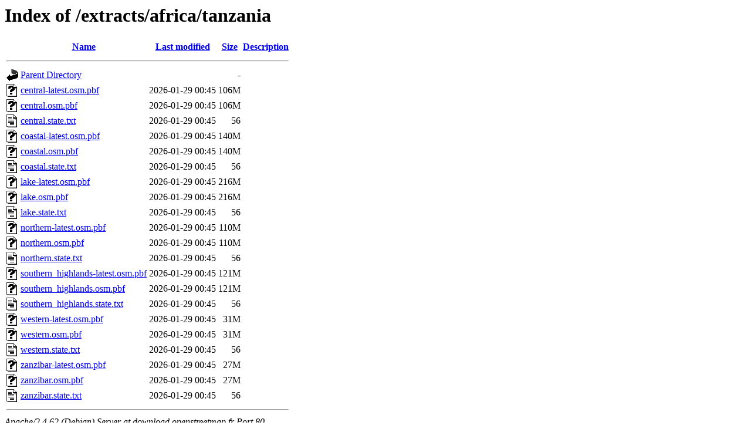

--- FILE ---
content_type: text/html;charset=UTF-8
request_url: http://download.openstreetmap.fr/extracts/africa/tanzania/
body_size: 741
content:
<!DOCTYPE HTML PUBLIC "-//W3C//DTD HTML 3.2 Final//EN">
<html>
 <head>
  <title>Index of /extracts/africa/tanzania</title>
 </head>
 <body>
<h1>Index of /extracts/africa/tanzania</h1>
  <table>
   <tr><th valign="top"><img src="/icons/blank.gif" alt="[ICO]"></th><th><a href="?C=N;O=D">Name</a></th><th><a href="?C=M;O=A">Last modified</a></th><th><a href="?C=S;O=A">Size</a></th><th><a href="?C=D;O=A">Description</a></th></tr>
   <tr><th colspan="5"><hr></th></tr>
<tr><td valign="top"><img src="/icons/back.gif" alt="[PARENTDIR]"></td><td><a href="/extracts/africa/">Parent Directory</a></td><td>&nbsp;</td><td align="right">  - </td><td>&nbsp;</td></tr>
<tr><td valign="top"><img src="/icons/unknown.gif" alt="[   ]"></td><td><a href="central-latest.osm.pbf">central-latest.osm.pbf</a></td><td align="right">2026-01-29 00:45  </td><td align="right">106M</td><td>&nbsp;</td></tr>
<tr><td valign="top"><img src="/icons/unknown.gif" alt="[   ]"></td><td><a href="central.osm.pbf">central.osm.pbf</a></td><td align="right">2026-01-29 00:45  </td><td align="right">106M</td><td>&nbsp;</td></tr>
<tr><td valign="top"><img src="/icons/text.gif" alt="[TXT]"></td><td><a href="central.state.txt">central.state.txt</a></td><td align="right">2026-01-29 00:45  </td><td align="right"> 56 </td><td>&nbsp;</td></tr>
<tr><td valign="top"><img src="/icons/unknown.gif" alt="[   ]"></td><td><a href="coastal-latest.osm.pbf">coastal-latest.osm.pbf</a></td><td align="right">2026-01-29 00:45  </td><td align="right">140M</td><td>&nbsp;</td></tr>
<tr><td valign="top"><img src="/icons/unknown.gif" alt="[   ]"></td><td><a href="coastal.osm.pbf">coastal.osm.pbf</a></td><td align="right">2026-01-29 00:45  </td><td align="right">140M</td><td>&nbsp;</td></tr>
<tr><td valign="top"><img src="/icons/text.gif" alt="[TXT]"></td><td><a href="coastal.state.txt">coastal.state.txt</a></td><td align="right">2026-01-29 00:45  </td><td align="right"> 56 </td><td>&nbsp;</td></tr>
<tr><td valign="top"><img src="/icons/unknown.gif" alt="[   ]"></td><td><a href="lake-latest.osm.pbf">lake-latest.osm.pbf</a></td><td align="right">2026-01-29 00:45  </td><td align="right">216M</td><td>&nbsp;</td></tr>
<tr><td valign="top"><img src="/icons/unknown.gif" alt="[   ]"></td><td><a href="lake.osm.pbf">lake.osm.pbf</a></td><td align="right">2026-01-29 00:45  </td><td align="right">216M</td><td>&nbsp;</td></tr>
<tr><td valign="top"><img src="/icons/text.gif" alt="[TXT]"></td><td><a href="lake.state.txt">lake.state.txt</a></td><td align="right">2026-01-29 00:45  </td><td align="right"> 56 </td><td>&nbsp;</td></tr>
<tr><td valign="top"><img src="/icons/unknown.gif" alt="[   ]"></td><td><a href="northern-latest.osm.pbf">northern-latest.osm.pbf</a></td><td align="right">2026-01-29 00:45  </td><td align="right">110M</td><td>&nbsp;</td></tr>
<tr><td valign="top"><img src="/icons/unknown.gif" alt="[   ]"></td><td><a href="northern.osm.pbf">northern.osm.pbf</a></td><td align="right">2026-01-29 00:45  </td><td align="right">110M</td><td>&nbsp;</td></tr>
<tr><td valign="top"><img src="/icons/text.gif" alt="[TXT]"></td><td><a href="northern.state.txt">northern.state.txt</a></td><td align="right">2026-01-29 00:45  </td><td align="right"> 56 </td><td>&nbsp;</td></tr>
<tr><td valign="top"><img src="/icons/unknown.gif" alt="[   ]"></td><td><a href="southern_highlands-latest.osm.pbf">southern_highlands-latest.osm.pbf</a></td><td align="right">2026-01-29 00:45  </td><td align="right">121M</td><td>&nbsp;</td></tr>
<tr><td valign="top"><img src="/icons/unknown.gif" alt="[   ]"></td><td><a href="southern_highlands.osm.pbf">southern_highlands.osm.pbf</a></td><td align="right">2026-01-29 00:45  </td><td align="right">121M</td><td>&nbsp;</td></tr>
<tr><td valign="top"><img src="/icons/text.gif" alt="[TXT]"></td><td><a href="southern_highlands.state.txt">southern_highlands.state.txt</a></td><td align="right">2026-01-29 00:45  </td><td align="right"> 56 </td><td>&nbsp;</td></tr>
<tr><td valign="top"><img src="/icons/unknown.gif" alt="[   ]"></td><td><a href="western-latest.osm.pbf">western-latest.osm.pbf</a></td><td align="right">2026-01-29 00:45  </td><td align="right"> 31M</td><td>&nbsp;</td></tr>
<tr><td valign="top"><img src="/icons/unknown.gif" alt="[   ]"></td><td><a href="western.osm.pbf">western.osm.pbf</a></td><td align="right">2026-01-29 00:45  </td><td align="right"> 31M</td><td>&nbsp;</td></tr>
<tr><td valign="top"><img src="/icons/text.gif" alt="[TXT]"></td><td><a href="western.state.txt">western.state.txt</a></td><td align="right">2026-01-29 00:45  </td><td align="right"> 56 </td><td>&nbsp;</td></tr>
<tr><td valign="top"><img src="/icons/unknown.gif" alt="[   ]"></td><td><a href="zanzibar-latest.osm.pbf">zanzibar-latest.osm.pbf</a></td><td align="right">2026-01-29 00:45  </td><td align="right"> 27M</td><td>&nbsp;</td></tr>
<tr><td valign="top"><img src="/icons/unknown.gif" alt="[   ]"></td><td><a href="zanzibar.osm.pbf">zanzibar.osm.pbf</a></td><td align="right">2026-01-29 00:45  </td><td align="right"> 27M</td><td>&nbsp;</td></tr>
<tr><td valign="top"><img src="/icons/text.gif" alt="[TXT]"></td><td><a href="zanzibar.state.txt">zanzibar.state.txt</a></td><td align="right">2026-01-29 00:45  </td><td align="right"> 56 </td><td>&nbsp;</td></tr>
   <tr><th colspan="5"><hr></th></tr>
</table>
<address>Apache/2.4.62 (Debian) Server at download.openstreetmap.fr Port 80</address>
</body></html>
